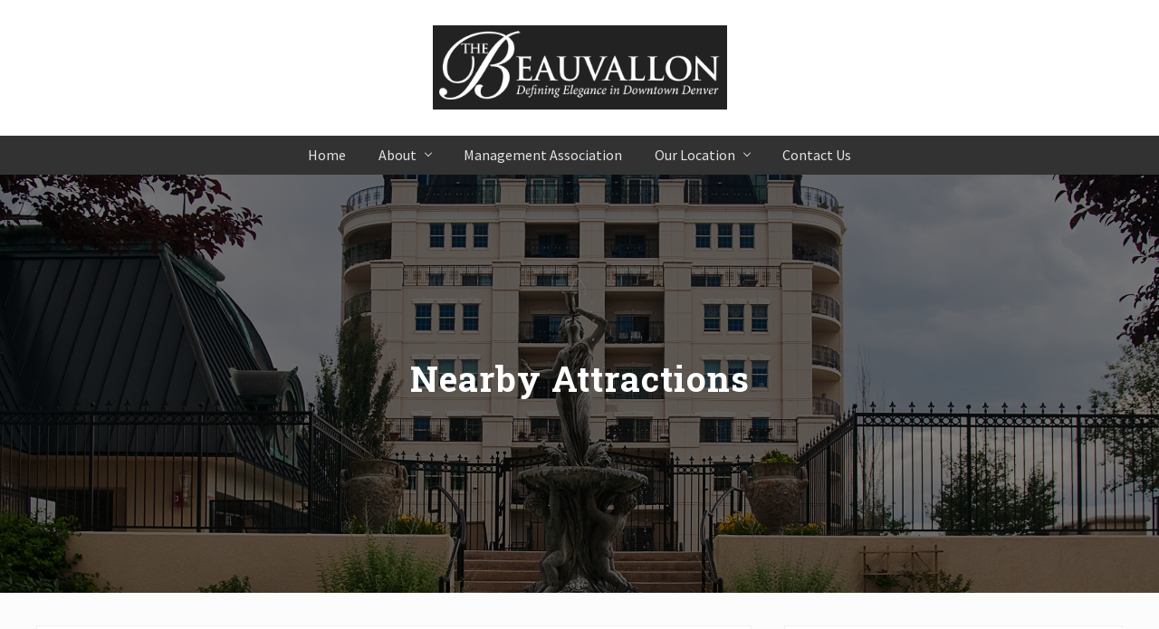

--- FILE ---
content_type: text/html; charset=UTF-8
request_url: https://thebeauvallon.com/attractions/
body_size: 8689
content:
<!DOCTYPE html>
<html lang="en">
<head >
<meta charset="UTF-8" />
<meta name="viewport" content="width=device-width, initial-scale=1" />
<meta name='robots' content='index, follow, max-image-preview:large, max-snippet:-1, max-video-preview:-1' />

	<!-- This site is optimized with the Yoast SEO plugin v26.8 - https://yoast.com/product/yoast-seo-wordpress/ -->
	<title>Nearby Attractions - The Beauvallon</title>
	<link rel="canonical" href="https://thebeauvallon.com/attractions/" />
	<meta property="og:locale" content="en_US" />
	<meta property="og:type" content="article" />
	<meta property="og:title" content="Nearby Attractions - The Beauvallon" />
	<meta property="og:url" content="https://thebeauvallon.com/attractions/" />
	<meta property="og:site_name" content="The Beauvallon" />
	<meta name="twitter:card" content="summary_large_image" />
	<script type="application/ld+json" class="yoast-schema-graph">{"@context":"https://schema.org","@graph":[{"@type":"WebPage","@id":"https://thebeauvallon.com/attractions/","url":"https://thebeauvallon.com/attractions/","name":"Nearby Attractions - The Beauvallon","isPartOf":{"@id":"https://thebeauvallon.com/#website"},"datePublished":"2011-09-09T05:35:21+00:00","breadcrumb":{"@id":"https://thebeauvallon.com/attractions/#breadcrumb"},"inLanguage":"en","potentialAction":[{"@type":"ReadAction","target":["https://thebeauvallon.com/attractions/"]}]},{"@type":"BreadcrumbList","@id":"https://thebeauvallon.com/attractions/#breadcrumb","itemListElement":[{"@type":"ListItem","position":1,"name":"Home","item":"https://thebeauvallon.com/"},{"@type":"ListItem","position":2,"name":"Nearby Attractions"}]},{"@type":"WebSite","@id":"https://thebeauvallon.com/#website","url":"https://thebeauvallon.com/","name":"The Beauvallon","description":"Welcome to Denver&#039;s Premier living community","publisher":{"@id":"https://thebeauvallon.com/#organization"},"potentialAction":[{"@type":"SearchAction","target":{"@type":"EntryPoint","urlTemplate":"https://thebeauvallon.com/?s={search_term_string}"},"query-input":{"@type":"PropertyValueSpecification","valueRequired":true,"valueName":"search_term_string"}}],"inLanguage":"en"},{"@type":"Organization","@id":"https://thebeauvallon.com/#organization","name":"The Beauvallon","url":"https://thebeauvallon.com/","logo":{"@type":"ImageObject","inLanguage":"en","@id":"https://thebeauvallon.com/#/schema/logo/image/","url":"https://thebeauvallon.com/wp-content/uploads/2021/06/logo.png","contentUrl":"https://thebeauvallon.com/wp-content/uploads/2021/06/logo.png","width":418,"height":119,"caption":"The Beauvallon"},"image":{"@id":"https://thebeauvallon.com/#/schema/logo/image/"}}]}</script>
	<!-- / Yoast SEO plugin. -->


<link rel='dns-prefetch' href='//stats.wp.com' />
<link rel='dns-prefetch' href='//fonts.googleapis.com' />
<link rel='preconnect' href='//c0.wp.com' />
<link rel="alternate" type="application/rss+xml" title="The Beauvallon &raquo; Feed" href="https://thebeauvallon.com/feed/" />
<link rel="alternate" type="application/rss+xml" title="The Beauvallon &raquo; Comments Feed" href="https://thebeauvallon.com/comments/feed/" />
<link rel="alternate" type="application/rss+xml" title="The Beauvallon &raquo; Nearby Attractions Comments Feed" href="https://thebeauvallon.com/attractions/feed/" />
<link rel="alternate" title="oEmbed (JSON)" type="application/json+oembed" href="https://thebeauvallon.com/wp-json/oembed/1.0/embed?url=https%3A%2F%2Fthebeauvallon.com%2Fattractions%2F" />
<link rel="alternate" title="oEmbed (XML)" type="text/xml+oembed" href="https://thebeauvallon.com/wp-json/oembed/1.0/embed?url=https%3A%2F%2Fthebeauvallon.com%2Fattractions%2F&#038;format=xml" />
<style id='wp-img-auto-sizes-contain-inline-css' type='text/css'>
img:is([sizes=auto i],[sizes^="auto," i]){contain-intrinsic-size:3000px 1500px}
/*# sourceURL=wp-img-auto-sizes-contain-inline-css */
</style>
<style id='wp-emoji-styles-inline-css' type='text/css'>

	img.wp-smiley, img.emoji {
		display: inline !important;
		border: none !important;
		box-shadow: none !important;
		height: 1em !important;
		width: 1em !important;
		margin: 0 0.07em !important;
		vertical-align: -0.1em !important;
		background: none !important;
		padding: 0 !important;
	}
/*# sourceURL=wp-emoji-styles-inline-css */
</style>
<style id='wp-block-library-inline-css' type='text/css'>
:root{--wp-block-synced-color:#7a00df;--wp-block-synced-color--rgb:122,0,223;--wp-bound-block-color:var(--wp-block-synced-color);--wp-editor-canvas-background:#ddd;--wp-admin-theme-color:#007cba;--wp-admin-theme-color--rgb:0,124,186;--wp-admin-theme-color-darker-10:#006ba1;--wp-admin-theme-color-darker-10--rgb:0,107,160.5;--wp-admin-theme-color-darker-20:#005a87;--wp-admin-theme-color-darker-20--rgb:0,90,135;--wp-admin-border-width-focus:2px}@media (min-resolution:192dpi){:root{--wp-admin-border-width-focus:1.5px}}.wp-element-button{cursor:pointer}:root .has-very-light-gray-background-color{background-color:#eee}:root .has-very-dark-gray-background-color{background-color:#313131}:root .has-very-light-gray-color{color:#eee}:root .has-very-dark-gray-color{color:#313131}:root .has-vivid-green-cyan-to-vivid-cyan-blue-gradient-background{background:linear-gradient(135deg,#00d084,#0693e3)}:root .has-purple-crush-gradient-background{background:linear-gradient(135deg,#34e2e4,#4721fb 50%,#ab1dfe)}:root .has-hazy-dawn-gradient-background{background:linear-gradient(135deg,#faaca8,#dad0ec)}:root .has-subdued-olive-gradient-background{background:linear-gradient(135deg,#fafae1,#67a671)}:root .has-atomic-cream-gradient-background{background:linear-gradient(135deg,#fdd79a,#004a59)}:root .has-nightshade-gradient-background{background:linear-gradient(135deg,#330968,#31cdcf)}:root .has-midnight-gradient-background{background:linear-gradient(135deg,#020381,#2874fc)}:root{--wp--preset--font-size--normal:16px;--wp--preset--font-size--huge:42px}.has-regular-font-size{font-size:1em}.has-larger-font-size{font-size:2.625em}.has-normal-font-size{font-size:var(--wp--preset--font-size--normal)}.has-huge-font-size{font-size:var(--wp--preset--font-size--huge)}.has-text-align-center{text-align:center}.has-text-align-left{text-align:left}.has-text-align-right{text-align:right}.has-fit-text{white-space:nowrap!important}#end-resizable-editor-section{display:none}.aligncenter{clear:both}.items-justified-left{justify-content:flex-start}.items-justified-center{justify-content:center}.items-justified-right{justify-content:flex-end}.items-justified-space-between{justify-content:space-between}.screen-reader-text{border:0;clip-path:inset(50%);height:1px;margin:-1px;overflow:hidden;padding:0;position:absolute;width:1px;word-wrap:normal!important}.screen-reader-text:focus{background-color:#ddd;clip-path:none;color:#444;display:block;font-size:1em;height:auto;left:5px;line-height:normal;padding:15px 23px 14px;text-decoration:none;top:5px;width:auto;z-index:100000}html :where(.has-border-color){border-style:solid}html :where([style*=border-top-color]){border-top-style:solid}html :where([style*=border-right-color]){border-right-style:solid}html :where([style*=border-bottom-color]){border-bottom-style:solid}html :where([style*=border-left-color]){border-left-style:solid}html :where([style*=border-width]){border-style:solid}html :where([style*=border-top-width]){border-top-style:solid}html :where([style*=border-right-width]){border-right-style:solid}html :where([style*=border-bottom-width]){border-bottom-style:solid}html :where([style*=border-left-width]){border-left-style:solid}html :where(img[class*=wp-image-]){height:auto;max-width:100%}:where(figure){margin:0 0 1em}html :where(.is-position-sticky){--wp-admin--admin-bar--position-offset:var(--wp-admin--admin-bar--height,0px)}@media screen and (max-width:600px){html :where(.is-position-sticky){--wp-admin--admin-bar--position-offset:0px}}

/*# sourceURL=wp-block-library-inline-css */
</style><style id='global-styles-inline-css' type='text/css'>
:root{--wp--preset--aspect-ratio--square: 1;--wp--preset--aspect-ratio--4-3: 4/3;--wp--preset--aspect-ratio--3-4: 3/4;--wp--preset--aspect-ratio--3-2: 3/2;--wp--preset--aspect-ratio--2-3: 2/3;--wp--preset--aspect-ratio--16-9: 16/9;--wp--preset--aspect-ratio--9-16: 9/16;--wp--preset--color--black: #000000;--wp--preset--color--cyan-bluish-gray: #abb8c3;--wp--preset--color--white: #ffffff;--wp--preset--color--pale-pink: #f78da7;--wp--preset--color--vivid-red: #cf2e2e;--wp--preset--color--luminous-vivid-orange: #ff6900;--wp--preset--color--luminous-vivid-amber: #fcb900;--wp--preset--color--light-green-cyan: #7bdcb5;--wp--preset--color--vivid-green-cyan: #00d084;--wp--preset--color--pale-cyan-blue: #8ed1fc;--wp--preset--color--vivid-cyan-blue: #0693e3;--wp--preset--color--vivid-purple: #9b51e0;--wp--preset--gradient--vivid-cyan-blue-to-vivid-purple: linear-gradient(135deg,rgb(6,147,227) 0%,rgb(155,81,224) 100%);--wp--preset--gradient--light-green-cyan-to-vivid-green-cyan: linear-gradient(135deg,rgb(122,220,180) 0%,rgb(0,208,130) 100%);--wp--preset--gradient--luminous-vivid-amber-to-luminous-vivid-orange: linear-gradient(135deg,rgb(252,185,0) 0%,rgb(255,105,0) 100%);--wp--preset--gradient--luminous-vivid-orange-to-vivid-red: linear-gradient(135deg,rgb(255,105,0) 0%,rgb(207,46,46) 100%);--wp--preset--gradient--very-light-gray-to-cyan-bluish-gray: linear-gradient(135deg,rgb(238,238,238) 0%,rgb(169,184,195) 100%);--wp--preset--gradient--cool-to-warm-spectrum: linear-gradient(135deg,rgb(74,234,220) 0%,rgb(151,120,209) 20%,rgb(207,42,186) 40%,rgb(238,44,130) 60%,rgb(251,105,98) 80%,rgb(254,248,76) 100%);--wp--preset--gradient--blush-light-purple: linear-gradient(135deg,rgb(255,206,236) 0%,rgb(152,150,240) 100%);--wp--preset--gradient--blush-bordeaux: linear-gradient(135deg,rgb(254,205,165) 0%,rgb(254,45,45) 50%,rgb(107,0,62) 100%);--wp--preset--gradient--luminous-dusk: linear-gradient(135deg,rgb(255,203,112) 0%,rgb(199,81,192) 50%,rgb(65,88,208) 100%);--wp--preset--gradient--pale-ocean: linear-gradient(135deg,rgb(255,245,203) 0%,rgb(182,227,212) 50%,rgb(51,167,181) 100%);--wp--preset--gradient--electric-grass: linear-gradient(135deg,rgb(202,248,128) 0%,rgb(113,206,126) 100%);--wp--preset--gradient--midnight: linear-gradient(135deg,rgb(2,3,129) 0%,rgb(40,116,252) 100%);--wp--preset--font-size--small: 13px;--wp--preset--font-size--medium: 20px;--wp--preset--font-size--large: 36px;--wp--preset--font-size--x-large: 42px;--wp--preset--spacing--20: 0.44rem;--wp--preset--spacing--30: 0.67rem;--wp--preset--spacing--40: 1rem;--wp--preset--spacing--50: 1.5rem;--wp--preset--spacing--60: 2.25rem;--wp--preset--spacing--70: 3.38rem;--wp--preset--spacing--80: 5.06rem;--wp--preset--shadow--natural: 6px 6px 9px rgba(0, 0, 0, 0.2);--wp--preset--shadow--deep: 12px 12px 50px rgba(0, 0, 0, 0.4);--wp--preset--shadow--sharp: 6px 6px 0px rgba(0, 0, 0, 0.2);--wp--preset--shadow--outlined: 6px 6px 0px -3px rgb(255, 255, 255), 6px 6px rgb(0, 0, 0);--wp--preset--shadow--crisp: 6px 6px 0px rgb(0, 0, 0);}:where(.is-layout-flex){gap: 0.5em;}:where(.is-layout-grid){gap: 0.5em;}body .is-layout-flex{display: flex;}.is-layout-flex{flex-wrap: wrap;align-items: center;}.is-layout-flex > :is(*, div){margin: 0;}body .is-layout-grid{display: grid;}.is-layout-grid > :is(*, div){margin: 0;}:where(.wp-block-columns.is-layout-flex){gap: 2em;}:where(.wp-block-columns.is-layout-grid){gap: 2em;}:where(.wp-block-post-template.is-layout-flex){gap: 1.25em;}:where(.wp-block-post-template.is-layout-grid){gap: 1.25em;}.has-black-color{color: var(--wp--preset--color--black) !important;}.has-cyan-bluish-gray-color{color: var(--wp--preset--color--cyan-bluish-gray) !important;}.has-white-color{color: var(--wp--preset--color--white) !important;}.has-pale-pink-color{color: var(--wp--preset--color--pale-pink) !important;}.has-vivid-red-color{color: var(--wp--preset--color--vivid-red) !important;}.has-luminous-vivid-orange-color{color: var(--wp--preset--color--luminous-vivid-orange) !important;}.has-luminous-vivid-amber-color{color: var(--wp--preset--color--luminous-vivid-amber) !important;}.has-light-green-cyan-color{color: var(--wp--preset--color--light-green-cyan) !important;}.has-vivid-green-cyan-color{color: var(--wp--preset--color--vivid-green-cyan) !important;}.has-pale-cyan-blue-color{color: var(--wp--preset--color--pale-cyan-blue) !important;}.has-vivid-cyan-blue-color{color: var(--wp--preset--color--vivid-cyan-blue) !important;}.has-vivid-purple-color{color: var(--wp--preset--color--vivid-purple) !important;}.has-black-background-color{background-color: var(--wp--preset--color--black) !important;}.has-cyan-bluish-gray-background-color{background-color: var(--wp--preset--color--cyan-bluish-gray) !important;}.has-white-background-color{background-color: var(--wp--preset--color--white) !important;}.has-pale-pink-background-color{background-color: var(--wp--preset--color--pale-pink) !important;}.has-vivid-red-background-color{background-color: var(--wp--preset--color--vivid-red) !important;}.has-luminous-vivid-orange-background-color{background-color: var(--wp--preset--color--luminous-vivid-orange) !important;}.has-luminous-vivid-amber-background-color{background-color: var(--wp--preset--color--luminous-vivid-amber) !important;}.has-light-green-cyan-background-color{background-color: var(--wp--preset--color--light-green-cyan) !important;}.has-vivid-green-cyan-background-color{background-color: var(--wp--preset--color--vivid-green-cyan) !important;}.has-pale-cyan-blue-background-color{background-color: var(--wp--preset--color--pale-cyan-blue) !important;}.has-vivid-cyan-blue-background-color{background-color: var(--wp--preset--color--vivid-cyan-blue) !important;}.has-vivid-purple-background-color{background-color: var(--wp--preset--color--vivid-purple) !important;}.has-black-border-color{border-color: var(--wp--preset--color--black) !important;}.has-cyan-bluish-gray-border-color{border-color: var(--wp--preset--color--cyan-bluish-gray) !important;}.has-white-border-color{border-color: var(--wp--preset--color--white) !important;}.has-pale-pink-border-color{border-color: var(--wp--preset--color--pale-pink) !important;}.has-vivid-red-border-color{border-color: var(--wp--preset--color--vivid-red) !important;}.has-luminous-vivid-orange-border-color{border-color: var(--wp--preset--color--luminous-vivid-orange) !important;}.has-luminous-vivid-amber-border-color{border-color: var(--wp--preset--color--luminous-vivid-amber) !important;}.has-light-green-cyan-border-color{border-color: var(--wp--preset--color--light-green-cyan) !important;}.has-vivid-green-cyan-border-color{border-color: var(--wp--preset--color--vivid-green-cyan) !important;}.has-pale-cyan-blue-border-color{border-color: var(--wp--preset--color--pale-cyan-blue) !important;}.has-vivid-cyan-blue-border-color{border-color: var(--wp--preset--color--vivid-cyan-blue) !important;}.has-vivid-purple-border-color{border-color: var(--wp--preset--color--vivid-purple) !important;}.has-vivid-cyan-blue-to-vivid-purple-gradient-background{background: var(--wp--preset--gradient--vivid-cyan-blue-to-vivid-purple) !important;}.has-light-green-cyan-to-vivid-green-cyan-gradient-background{background: var(--wp--preset--gradient--light-green-cyan-to-vivid-green-cyan) !important;}.has-luminous-vivid-amber-to-luminous-vivid-orange-gradient-background{background: var(--wp--preset--gradient--luminous-vivid-amber-to-luminous-vivid-orange) !important;}.has-luminous-vivid-orange-to-vivid-red-gradient-background{background: var(--wp--preset--gradient--luminous-vivid-orange-to-vivid-red) !important;}.has-very-light-gray-to-cyan-bluish-gray-gradient-background{background: var(--wp--preset--gradient--very-light-gray-to-cyan-bluish-gray) !important;}.has-cool-to-warm-spectrum-gradient-background{background: var(--wp--preset--gradient--cool-to-warm-spectrum) !important;}.has-blush-light-purple-gradient-background{background: var(--wp--preset--gradient--blush-light-purple) !important;}.has-blush-bordeaux-gradient-background{background: var(--wp--preset--gradient--blush-bordeaux) !important;}.has-luminous-dusk-gradient-background{background: var(--wp--preset--gradient--luminous-dusk) !important;}.has-pale-ocean-gradient-background{background: var(--wp--preset--gradient--pale-ocean) !important;}.has-electric-grass-gradient-background{background: var(--wp--preset--gradient--electric-grass) !important;}.has-midnight-gradient-background{background: var(--wp--preset--gradient--midnight) !important;}.has-small-font-size{font-size: var(--wp--preset--font-size--small) !important;}.has-medium-font-size{font-size: var(--wp--preset--font-size--medium) !important;}.has-large-font-size{font-size: var(--wp--preset--font-size--large) !important;}.has-x-large-font-size{font-size: var(--wp--preset--font-size--x-large) !important;}
/*# sourceURL=global-styles-inline-css */
</style>

<style id='classic-theme-styles-inline-css' type='text/css'>
/*! This file is auto-generated */
.wp-block-button__link{color:#fff;background-color:#32373c;border-radius:9999px;box-shadow:none;text-decoration:none;padding:calc(.667em + 2px) calc(1.333em + 2px);font-size:1.125em}.wp-block-file__button{background:#32373c;color:#fff;text-decoration:none}
/*# sourceURL=/wp-includes/css/classic-themes.min.css */
</style>
<link rel='stylesheet' id='gch-frontend-styles-css' href='https://thebeauvallon.com/wp-content/plugins/genesis-custom-headers/css/gch-frontend-styles.css?ver=6.9' type='text/css' media='all' />
<link rel='stylesheet' id='wpa-style-css' href='https://thebeauvallon.com/wp-content/plugins/wp-accessibility/css/wpa-style.css?ver=2.3.1' type='text/css' media='all' />
<style id='wpa-style-inline-css' type='text/css'>
:root { --admin-bar-top : 7px; }
/*# sourceURL=wpa-style-inline-css */
</style>
<link rel='stylesheet' id='maitheme-google-fonts-css' href='//fonts.googleapis.com/css?family=Roboto+Slab%3A700%7CPoppins%3A400%2C600%2C700%7CSource+Sans+Pro%3A300%2C300i%2C400%2C700&#038;ver=1.3.0' type='text/css' media='all' />
<link rel='stylesheet' id='mai-theme-engine-css' href='https://thebeauvallon.com/wp-content/plugins/mai-theme-engine/assets/css/mai-theme.min.css?ver=1.13.1' type='text/css' media='all' />
<link rel='stylesheet' id='flexington-css' href='https://thebeauvallon.com/wp-content/plugins/mai-theme-engine/assets/css/flexington.min.css?ver=2.5.0' type='text/css' media='all' />
<link rel='stylesheet' id='mai-law-pro-css' href='https://thebeauvallon.com/wp-content/themes/mai-law-pro/style.css?ver=1.3.0.6220212254' type='text/css' media='all' />
<script type="text/javascript" src="https://c0.wp.com/c/6.9/wp-includes/js/jquery/jquery.min.js" id="jquery-core-js"></script>
<script type="text/javascript" src="https://c0.wp.com/c/6.9/wp-includes/js/jquery/jquery-migrate.min.js" id="jquery-migrate-js"></script>
<link rel="https://api.w.org/" href="https://thebeauvallon.com/wp-json/" /><link rel="alternate" title="JSON" type="application/json" href="https://thebeauvallon.com/wp-json/wp/v2/pages/22" /><link rel="EditURI" type="application/rsd+xml" title="RSD" href="https://thebeauvallon.com/xmlrpc.php?rsd" />
<meta name="generator" content="WordPress 6.9" />
<link rel='shortlink' href='https://thebeauvallon.com/?p=22' />
	<style>img#wpstats{display:none}</style>
		<link rel="pingback" href="https://thebeauvallon.com/xmlrpc.php" />
<style>
	:root {
		--header-spacer: 0;
		--text-title: 100%;
		--logo-width: 325px;
		--logo-shrink-width: 227px;
		--logo-margin-top: 24px;
		--logo-margin-bottom: 24px;
	}
	.site-title.has-text-title a {
		font-size: var(--text-title);
	}
	@media only screen and (min-width: 769px) {
		.site-title a {
			margin-top: var(--logo-margin-top);
			margin-bottom: var(--logo-margin-bottom);
		}
		.custom-logo-link {
			max-width: var(--logo-width);
		}
	}
	@media only screen and (max-width: 768px) {
		.site-title a {
			margin-top: 4px;
			margin-bottom: 4px;
		}
		.custom-logo-link {
			max-width: var(--logo-shrink-width);
		}
	}
	</style><style>
	@media only screen and (max-width: 768px) {
		.header-before,
		.header-left,
		.header-right,
		.nav-primary,
		.nav-secondary {
			display: none;
		}
		.mai-toggle {
			display: block;
		}
	}
	</style></head>
<body data-rsssl=1 class="wp-singular page-template-default page page-id-22 wp-custom-logo wp-theme-genesis wp-child-theme-mai-law-pro header-image header-full-width content-sidebar genesis-breadcrumbs-hidden genesis-footer-widgets-hidden has-sticky-header has-standard-menu singular no-js has-banner-area text-md has-sidebar has-one-sidebar">	<script>
		//<![CDATA[
		( function() {
			var c = document.body.classList;
			c.remove( 'no-js' );
			c.add( 'js' );
		})();
		//]]>
	</script>
	<div class="site-container"><ul class="genesis-skip-link"><li><a href="#mai-toggle" class="screen-reader-shortcut"> Menu</a></li><li><a href="#genesis-nav-primary" class="screen-reader-shortcut"> Skip to primary navigation</a></li><li><a href="#genesis-nav-secondary" class="screen-reader-shortcut"> Skip to secondary navigation</a></li><li><a href="#genesis-content" class="screen-reader-shortcut"> Skip to main content</a></li><li><a href="#genesis-sidebar-primary" class="screen-reader-shortcut"> Skip to primary sidebar</a></li></ul><span id="header-trigger-wrap"><span id="header-trigger"></span></span><header class="site-header no-header-content"><div class="wrap"><div class="site-header-row row middle-xs between-xs around-md"><div class="title-area col col-xs-auto center-xs"><p class="site-title"><a href="https://thebeauvallon.com/" class="custom-logo-link" rel="home"><img width="418" height="119" src="https://thebeauvallon.com/wp-content/uploads/2021/06/logo.png" class="custom-logo" alt="The Beauvallon" decoding="async" srcset="https://thebeauvallon.com/wp-content/uploads/2021/06/logo.png 418w, https://thebeauvallon.com/wp-content/uploads/2021/06/logo-300x85.png 300w" sizes="(max-width: 418px) 100vw, 418px" /></a></p><p class="site-description screen-reader-text">Welcome to Denver&#039;s Premier living community</p></div></div><div id="mai-menu" class="mai-menu"><div class="mai-menu-outer"><div class="mai-menu-inner"><form class="search-form" method="get" action="https://thebeauvallon.com/" role="search"><label class="search-form-label screen-reader-text" for="searchform-2">Search this website</label><input class="search-form-input" type="search" name="s" id="searchform-2" placeholder="Search this website"><input class="search-form-submit" type="submit" value="Search"><meta content="https://thebeauvallon.com/?s={s}"></form><div class="menu-top-menu-container"><ul id="menu-top-menu" class="menu"><li id="menu-item-5656" class="menu-item menu-item-type-post_type menu-item-object-page menu-item-home menu-item-5656"><a href="https://thebeauvallon.com/">Home</a></li>
<li id="menu-item-5657" class="menu-item menu-item-type-post_type menu-item-object-page menu-item-has-children menu-item-5657"><a href="https://thebeauvallon.com/about/">About</a>
<ul class="sub-menu">
	<li id="menu-item-5660" class="menu-item menu-item-type-post_type menu-item-object-page menu-item-5660"><a href="https://thebeauvallon.com/property-ammenities/">Property Amenities</a></li>
	<li id="menu-item-5659" class="menu-item menu-item-type-post_type menu-item-object-page menu-item-5659"><a href="https://thebeauvallon.com/pet-friendly-residence/">Pet-Friendly Residence</a></li>
	<li id="menu-item-5658" class="menu-item menu-item-type-post_type menu-item-object-page menu-item-5658"><a href="https://thebeauvallon.com/gallery/">Gallery</a></li>
</ul>
</li>
<li id="menu-item-5661" class="menu-item menu-item-type-post_type menu-item-object-page menu-item-5661"><a href="https://thebeauvallon.com/home-owners-association/">Management Association</a></li>
<li id="menu-item-5666" class="menu-item menu-item-type-post_type menu-item-object-page menu-item-has-children menu-item-5666"><a href="https://thebeauvallon.com/location/">Our Location</a>
<ul class="sub-menu">
	<li id="menu-item-5663" class="menu-item menu-item-type-post_type menu-item-object-page menu-item-5663"><a href="https://thebeauvallon.com/denver-dining/">Denver Dining</a></li>
	<li id="menu-item-5664" class="menu-item menu-item-type-post_type menu-item-object-page menu-item-5664"><a href="https://thebeauvallon.com/denver-living/">Denver Living</a></li>
	<li id="menu-item-5665" class="menu-item menu-item-type-post_type menu-item-object-page menu-item-5665"><a href="https://thebeauvallon.com/sports/">Denver Sports Teams &#038; Facilities</a></li>
	<li id="menu-item-5662" class="menu-item menu-item-type-post_type menu-item-object-page menu-item-5662"><a href="https://thebeauvallon.com/culture/">Culture &#038; Arts</a></li>
</ul>
</li>
<li id="menu-item-5667" class="menu-item menu-item-type-post_type menu-item-object-page menu-item-5667"><a href="https://thebeauvallon.com/contact/">Contact Us</a></li>
</ul></div><div class="menu-footer-menu-container"><ul id="menu-footer-menu" class="menu"><li id="menu-item-7397" class="menu-item menu-item-type-post_type menu-item-object-page menu-item-privacy-policy menu-item-7397"><a rel="privacy-policy" href="https://thebeauvallon.com/privacy-policy/">Privacy Policy</a></li>
</ul></div></div></div></div></div></header><nav class="nav-primary" aria-label="Main" id="genesis-nav-primary"><div class="wrap"><ul id="menu-top-menu-1" class="menu genesis-nav-menu menu-primary js-superfish"><li class="menu-item menu-item-type-post_type menu-item-object-page menu-item-home menu-item-5656"><a href="https://thebeauvallon.com/"><span >Home</span></a></li>
<li class="menu-item menu-item-type-post_type menu-item-object-page menu-item-has-children menu-item-5657"><a href="https://thebeauvallon.com/about/"><span >About</span></a>
<ul class="sub-menu">
	<li class="menu-item menu-item-type-post_type menu-item-object-page menu-item-5660"><a href="https://thebeauvallon.com/property-ammenities/"><span >Property Amenities</span></a></li>
	<li class="menu-item menu-item-type-post_type menu-item-object-page menu-item-5659"><a href="https://thebeauvallon.com/pet-friendly-residence/"><span >Pet-Friendly Residence</span></a></li>
	<li class="menu-item menu-item-type-post_type menu-item-object-page menu-item-5658"><a href="https://thebeauvallon.com/gallery/"><span >Gallery</span></a></li>
</ul>
</li>
<li class="menu-item menu-item-type-post_type menu-item-object-page menu-item-5661"><a href="https://thebeauvallon.com/home-owners-association/"><span >Management Association</span></a></li>
<li class="menu-item menu-item-type-post_type menu-item-object-page menu-item-has-children menu-item-5666"><a href="https://thebeauvallon.com/location/"><span >Our Location</span></a>
<ul class="sub-menu">
	<li class="menu-item menu-item-type-post_type menu-item-object-page menu-item-5663"><a href="https://thebeauvallon.com/denver-dining/"><span >Denver Dining</span></a></li>
	<li class="menu-item menu-item-type-post_type menu-item-object-page menu-item-5664"><a href="https://thebeauvallon.com/denver-living/"><span >Denver Living</span></a></li>
	<li class="menu-item menu-item-type-post_type menu-item-object-page menu-item-5665"><a href="https://thebeauvallon.com/sports/"><span >Denver Sports Teams &#038; Facilities</span></a></li>
	<li class="menu-item menu-item-type-post_type menu-item-object-page menu-item-5662"><a href="https://thebeauvallon.com/culture/"><span >Culture &#038; Arts</span></a></li>
</ul>
</li>
<li class="menu-item menu-item-type-post_type menu-item-object-page menu-item-5667"><a href="https://thebeauvallon.com/contact/"><span >Contact Us</span></a></li>
</ul></div></nav><section class="section banner-area width-full has-bg-image has-overlay light-content" style="background-color: #f1f1f1;"><picture class="bg-picture"><source srcset="https://thebeauvallon.com/wp-content/uploads/2011/09/Beauvallon-flyer_front.jpg" media="(max-width: 260px)"><source srcset="https://thebeauvallon.com/wp-content/uploads/2011/09/Beauvallon-flyer_front.jpg" media="(max-width: 350px)"><source srcset="https://thebeauvallon.com/wp-content/uploads/2011/09/Beauvallon-flyer_front.jpg" media="(max-width: 550px)"><source srcset="https://thebeauvallon.com/wp-content/uploads/2011/09/Beauvallon-flyer_front.jpg" media="(max-width: 800px)"><img width="1379" height="900" src="https://thebeauvallon.com/wp-content/uploads/2011/09/Beauvallon-flyer_front.jpg" class="bg-image" alt="" decoding="async" fetchpriority="high" srcset="https://thebeauvallon.com/wp-content/uploads/2011/09/Beauvallon-flyer_front.jpg 2475w, https://thebeauvallon.com/wp-content/uploads/2011/09/Beauvallon-flyer_front-300x196.jpg 300w, https://thebeauvallon.com/wp-content/uploads/2011/09/Beauvallon-flyer_front-1024x668.jpg 1024w, https://thebeauvallon.com/wp-content/uploads/2011/09/Beauvallon-flyer_front-768x501.jpg 768w" sizes="(max-width: 1379px) 100vw, 1379px" /></picture><span class="overlay overlay-dark"></span><div class="wrap height-xl center-xs text-xs-center text-lg"><div class="section-content width-auto"><h1 class="banner-title">Nearby Attractions</h1>
</div></div></section><div class="site-inner"><div class="content-sidebar-wrap has-boxed-children"><main class="content" id="genesis-content"><article class="post-22 page type-page status-publish entry boxed" aria-label="Nearby Attractions"><header class="entry-header"></header><div class="entry-content"></div></article></main><aside class="sidebar sidebar-primary widget-area has-boxed" role="complementary" aria-label="Primary Sidebar" id="genesis-sidebar-primary"><h2 class="genesis-sidebar-title screen-reader-text">Primary Sidebar</h2><section id="media_image-3" class="widget boxed widget_media_image"><div class="widget-wrap"><a href="https://vms.westwindmanagement.com/"><img width="280" height="160" src="https://thebeauvallon.com/wp-content/uploads/2015/05/newbutton.jpg" class="image wp-image-281  attachment-full size-full" alt="" style="max-width: 100%; height: auto;" decoding="async" loading="lazy" /></a></div></section>
<section id="media_image-2" class="widget boxed widget_media_image"><div class="widget-wrap"><a href="https://westwindmanagement.com/real-estate-professionals/real-estate-professionals-sub"><img width="280" height="160" src="https://thebeauvallon.com/wp-content/uploads/2018/03/realestatebutton.jpg" class="image wp-image-316  attachment-full size-full" alt="" style="max-width: 100%; height: auto;" decoding="async" loading="lazy" /></a></div></section>
</aside></div></div><nav class="nav-secondary" aria-label="Secondary" id="genesis-nav-secondary"><div class="wrap"><ul id="menu-footer-menu-1" class="menu genesis-nav-menu menu-secondary js-superfish"><li class="menu-item menu-item-type-post_type menu-item-object-page menu-item-privacy-policy menu-item-7397"><a rel="privacy-policy" href="https://thebeauvallon.com/privacy-policy/"><span >Privacy Policy</span></a></li>
</ul></div></nav><footer class="site-footer text-sm"><div class="wrap"><p>Copyright &#xA9;&nbsp;2026 · The Beauvallon |  Website by <a href="https://www.brightideaswebsitedesign.com">Bright Ideas Website Design, LLC</a> </p></div></footer></div><script type="speculationrules">
{"prefetch":[{"source":"document","where":{"and":[{"href_matches":"/*"},{"not":{"href_matches":["/wp-*.php","/wp-admin/*","/wp-content/uploads/*","/wp-content/*","/wp-content/plugins/*","/wp-content/themes/mai-law-pro/*","/wp-content/themes/genesis/*","/*\\?(.+)"]}},{"not":{"selector_matches":"a[rel~=\"nofollow\"]"}},{"not":{"selector_matches":".no-prefetch, .no-prefetch a"}}]},"eagerness":"conservative"}]}
</script>
<script type="text/javascript" src="https://c0.wp.com/c/6.9/wp-includes/js/comment-reply.min.js" id="comment-reply-js" async="async" data-wp-strategy="async" fetchpriority="low"></script>
<script type="text/javascript" src="https://c0.wp.com/c/6.9/wp-includes/js/hoverIntent.min.js" id="hoverIntent-js"></script>
<script type="text/javascript" src="https://thebeauvallon.com/wp-content/themes/genesis/lib/js/menu/superfish.min.js?ver=1.7.10" id="superfish-js"></script>
<script type="text/javascript" src="https://thebeauvallon.com/wp-content/themes/genesis/lib/js/skip-links.min.js?ver=3.6.1" id="skip-links-js"></script>
<script type="text/javascript" id="mai-theme-engine-js-extra">
/* <![CDATA[ */
var maiVars = {"mainMenu":"Menu","subMenu":"Submenu","searchBox":"\u003Cdiv class=\"search-box\" style=\"display:none;\"\u003E\u003Cform class=\"search-form\" method=\"get\" action=\"https://thebeauvallon.com/\" role=\"search\"\u003E\u003Clabel class=\"search-form-label screen-reader-text\" for=\"searchform-1\"\u003ESearch this website\u003C/label\u003E\u003Cinput class=\"search-form-input\" type=\"search\" name=\"s\" id=\"searchform-1\" placeholder=\"Search this website\"\u003E\u003Cinput class=\"search-form-submit\" type=\"submit\" value=\"Search\"\u003E\u003Cmeta content=\"https://thebeauvallon.com/?s={s}\"\u003E\u003C/form\u003E\u003C/div\u003E","maiScrollTo":".scroll-to"};
//# sourceURL=mai-theme-engine-js-extra
/* ]]> */
</script>
<script type="text/javascript" src="https://thebeauvallon.com/wp-content/plugins/mai-theme-engine/assets/js/mai-theme.min.js?ver=1.13.1" id="mai-theme-engine-js"></script>
<script type="text/javascript" src="https://thebeauvallon.com/wp-content/plugins/mai-theme-engine/assets/js/basic-scroll.min.js?ver=3.0.2" id="basic-scroll-js"></script>
<script type="text/javascript" id="mai-scroll-js-extra">
/* <![CDATA[ */
var maiScroll = {"logoWidth":"325","logoTop":"24","logoBottom":"24","logoShrinkWidth":"120","logoShrinkTop":"4","logoShrinkBottom":"4"};
//# sourceURL=mai-scroll-js-extra
/* ]]> */
</script>
<script type="text/javascript" src="https://thebeauvallon.com/wp-content/plugins/mai-theme-engine/assets/js/mai-scroll.min.js?ver=1.13.1" id="mai-scroll-js"></script>
<script type="text/javascript" src="https://thebeauvallon.com/wp-content/plugins/mai-theme-engine/assets/js/fitvids.min.js?ver=1.2.0" id="mai-responsive-videos-js"></script>
<script type="text/javascript" src="https://thebeauvallon.com/wp-content/plugins/mai-theme-engine/assets/js/fitvids-init.min.js?ver=1.13.1" id="mai-responsive-video-init-js"></script>
<script type="text/javascript" id="wp-accessibility-js-extra">
/* <![CDATA[ */
var wpa = {"skiplinks":{"enabled":false,"output":""},"target":"1","tabindex":"1","underline":{"enabled":false,"target":"a"},"videos":"","dir":"ltr","viewport":"1","lang":"en","titles":"1","labels":"1","wpalabels":{"s":"Search","author":"Name","email":"Email","url":"Website","comment":"Comment"},"alt":"","altSelector":".hentry img[alt]:not([alt=\"\"]), .comment-content img[alt]:not([alt=\"\"]), #content img[alt]:not([alt=\"\"]),.entry-content img[alt]:not([alt=\"\"])","current":"","errors":"","tracking":"1","ajaxurl":"https://thebeauvallon.com/wp-admin/admin-ajax.php","security":"0dc2b2e4ac","action":"wpa_stats_action","url":"https://thebeauvallon.com/attractions/","post_id":"22","continue":"","pause":"Pause video","play":"Play video","restUrl":"https://thebeauvallon.com/wp-json/wp/v2/media","ldType":"button","ldHome":"https://thebeauvallon.com","ldText":"\u003Cspan class=\"dashicons dashicons-media-text\" aria-hidden=\"true\"\u003E\u003C/span\u003E\u003Cspan class=\"screen-reader\"\u003ELong Description\u003C/span\u003E"};
//# sourceURL=wp-accessibility-js-extra
/* ]]> */
</script>
<script type="text/javascript" src="https://thebeauvallon.com/wp-content/plugins/wp-accessibility/js/wp-accessibility.min.js?ver=2.3.1" id="wp-accessibility-js" defer="defer" data-wp-strategy="defer"></script>
<script type="text/javascript" id="jetpack-stats-js-before">
/* <![CDATA[ */
_stq = window._stq || [];
_stq.push([ "view", {"v":"ext","blog":"193954724","post":"22","tz":"0","srv":"thebeauvallon.com","j":"1:15.4"} ]);
_stq.push([ "clickTrackerInit", "193954724", "22" ]);
//# sourceURL=jetpack-stats-js-before
/* ]]> */
</script>
<script type="text/javascript" src="https://stats.wp.com/e-202605.js" id="jetpack-stats-js" defer="defer" data-wp-strategy="defer"></script>
<script id="wp-emoji-settings" type="application/json">
{"baseUrl":"https://s.w.org/images/core/emoji/17.0.2/72x72/","ext":".png","svgUrl":"https://s.w.org/images/core/emoji/17.0.2/svg/","svgExt":".svg","source":{"concatemoji":"https://thebeauvallon.com/wp-includes/js/wp-emoji-release.min.js?ver=6.9"}}
</script>
<script type="module">
/* <![CDATA[ */
/*! This file is auto-generated */
const a=JSON.parse(document.getElementById("wp-emoji-settings").textContent),o=(window._wpemojiSettings=a,"wpEmojiSettingsSupports"),s=["flag","emoji"];function i(e){try{var t={supportTests:e,timestamp:(new Date).valueOf()};sessionStorage.setItem(o,JSON.stringify(t))}catch(e){}}function c(e,t,n){e.clearRect(0,0,e.canvas.width,e.canvas.height),e.fillText(t,0,0);t=new Uint32Array(e.getImageData(0,0,e.canvas.width,e.canvas.height).data);e.clearRect(0,0,e.canvas.width,e.canvas.height),e.fillText(n,0,0);const a=new Uint32Array(e.getImageData(0,0,e.canvas.width,e.canvas.height).data);return t.every((e,t)=>e===a[t])}function p(e,t){e.clearRect(0,0,e.canvas.width,e.canvas.height),e.fillText(t,0,0);var n=e.getImageData(16,16,1,1);for(let e=0;e<n.data.length;e++)if(0!==n.data[e])return!1;return!0}function u(e,t,n,a){switch(t){case"flag":return n(e,"\ud83c\udff3\ufe0f\u200d\u26a7\ufe0f","\ud83c\udff3\ufe0f\u200b\u26a7\ufe0f")?!1:!n(e,"\ud83c\udde8\ud83c\uddf6","\ud83c\udde8\u200b\ud83c\uddf6")&&!n(e,"\ud83c\udff4\udb40\udc67\udb40\udc62\udb40\udc65\udb40\udc6e\udb40\udc67\udb40\udc7f","\ud83c\udff4\u200b\udb40\udc67\u200b\udb40\udc62\u200b\udb40\udc65\u200b\udb40\udc6e\u200b\udb40\udc67\u200b\udb40\udc7f");case"emoji":return!a(e,"\ud83e\u1fac8")}return!1}function f(e,t,n,a){let r;const o=(r="undefined"!=typeof WorkerGlobalScope&&self instanceof WorkerGlobalScope?new OffscreenCanvas(300,150):document.createElement("canvas")).getContext("2d",{willReadFrequently:!0}),s=(o.textBaseline="top",o.font="600 32px Arial",{});return e.forEach(e=>{s[e]=t(o,e,n,a)}),s}function r(e){var t=document.createElement("script");t.src=e,t.defer=!0,document.head.appendChild(t)}a.supports={everything:!0,everythingExceptFlag:!0},new Promise(t=>{let n=function(){try{var e=JSON.parse(sessionStorage.getItem(o));if("object"==typeof e&&"number"==typeof e.timestamp&&(new Date).valueOf()<e.timestamp+604800&&"object"==typeof e.supportTests)return e.supportTests}catch(e){}return null}();if(!n){if("undefined"!=typeof Worker&&"undefined"!=typeof OffscreenCanvas&&"undefined"!=typeof URL&&URL.createObjectURL&&"undefined"!=typeof Blob)try{var e="postMessage("+f.toString()+"("+[JSON.stringify(s),u.toString(),c.toString(),p.toString()].join(",")+"));",a=new Blob([e],{type:"text/javascript"});const r=new Worker(URL.createObjectURL(a),{name:"wpTestEmojiSupports"});return void(r.onmessage=e=>{i(n=e.data),r.terminate(),t(n)})}catch(e){}i(n=f(s,u,c,p))}t(n)}).then(e=>{for(const n in e)a.supports[n]=e[n],a.supports.everything=a.supports.everything&&a.supports[n],"flag"!==n&&(a.supports.everythingExceptFlag=a.supports.everythingExceptFlag&&a.supports[n]);var t;a.supports.everythingExceptFlag=a.supports.everythingExceptFlag&&!a.supports.flag,a.supports.everything||((t=a.source||{}).concatemoji?r(t.concatemoji):t.wpemoji&&t.twemoji&&(r(t.twemoji),r(t.wpemoji)))});
//# sourceURL=https://thebeauvallon.com/wp-includes/js/wp-emoji-loader.min.js
/* ]]> */
</script>
</body></html>
